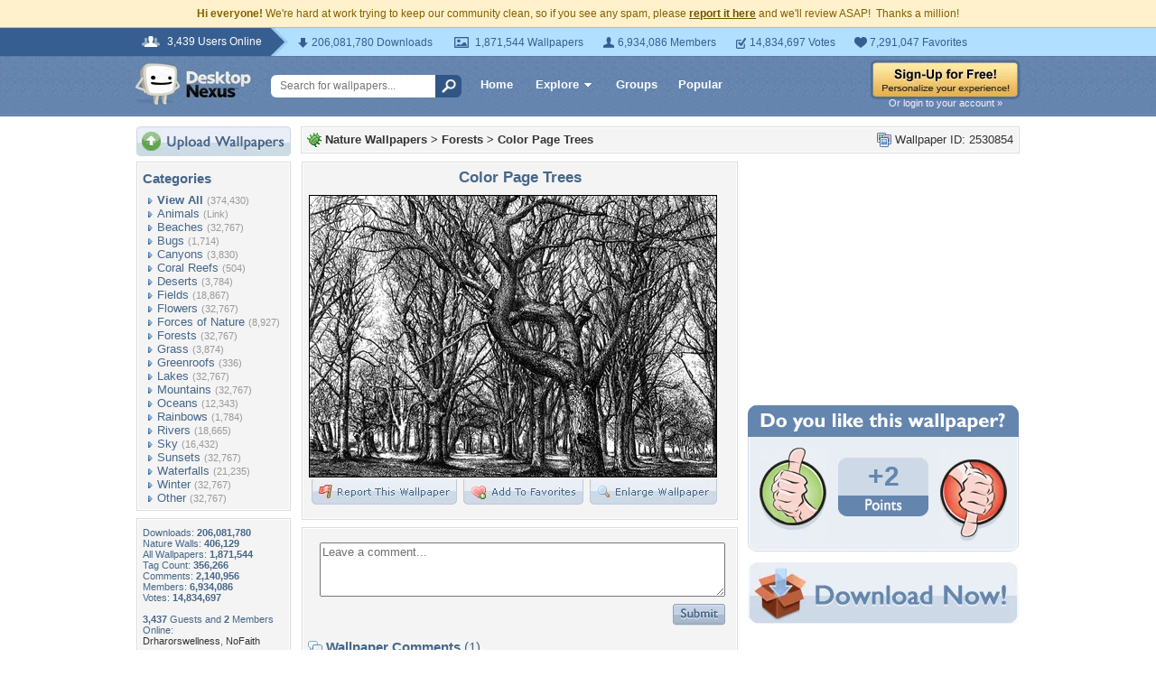

--- FILE ---
content_type: text/html; charset=utf-8
request_url: https://www.google.com/recaptcha/api2/aframe
body_size: 267
content:
<!DOCTYPE HTML><html><head><meta http-equiv="content-type" content="text/html; charset=UTF-8"></head><body><script nonce="KqMOxgTb5yWaWCiOma8QpQ">/** Anti-fraud and anti-abuse applications only. See google.com/recaptcha */ try{var clients={'sodar':'https://pagead2.googlesyndication.com/pagead/sodar?'};window.addEventListener("message",function(a){try{if(a.source===window.parent){var b=JSON.parse(a.data);var c=clients[b['id']];if(c){var d=document.createElement('img');d.src=c+b['params']+'&rc='+(localStorage.getItem("rc::a")?sessionStorage.getItem("rc::b"):"");window.document.body.appendChild(d);sessionStorage.setItem("rc::e",parseInt(sessionStorage.getItem("rc::e")||0)+1);localStorage.setItem("rc::h",'1769169058453');}}}catch(b){}});window.parent.postMessage("_grecaptcha_ready", "*");}catch(b){}</script></body></html>